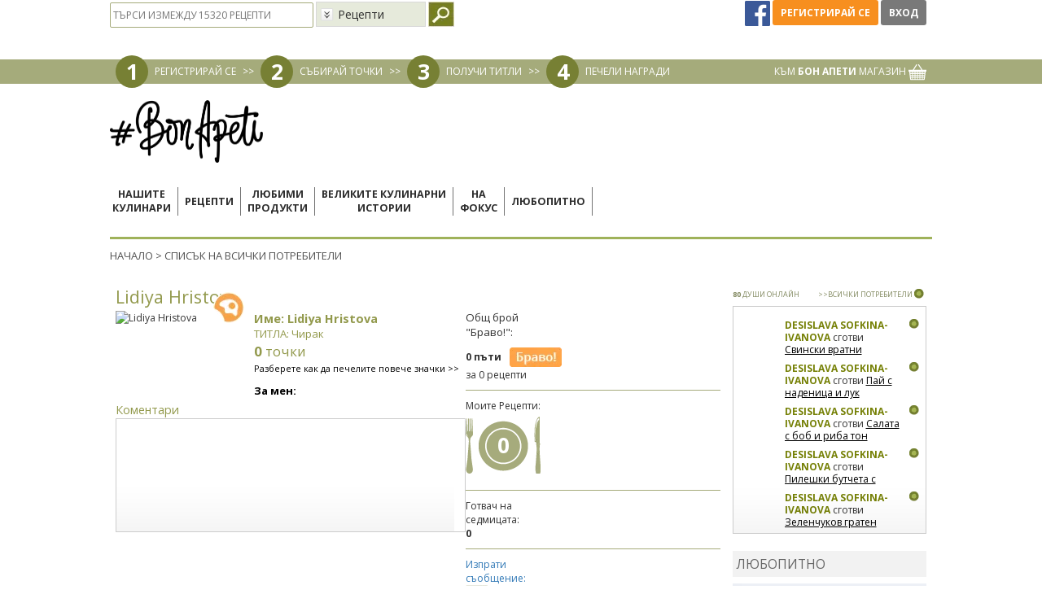

--- FILE ---
content_type: text/html; charset=UTF-8
request_url: https://www.bonapeti.bg/user/lidiya-hristova-i10323/
body_size: 15665
content:
<!doctype html>
<html lang="bg">
<head>
<title>Профил на Lidiya Hristova - Бон Апети</title>
<meta http-equiv="Content-Type" content="text/html; charset=utf-8">
<meta name="description" content="Виж профила на Lidiya Hristova, неговите предложени рецепти и какво е опитал да направи от нашите предложения.">
<meta name="keywords" content="профил,Lidiya Hristova,бон апети">
<meta property="fb:admins" content="1283474979">
<meta name="viewport" content="width=device-width, initial-scale=1, shrink-to-fit=no">
<!-- Facebook Pixel Code -->
<script>
!function(f,b,e,v,n,t,s)
{if(f.fbq)return;n=f.fbq=function(){n.callMethod?
n.callMethod.apply(n,arguments):n.queue.push(arguments)};
if(!f._fbq)f._fbq=n;n.push=n;n.loaded=!0;n.version='2.0';
n.queue=[];t=b.createElement(e);t.async=!0;
t.src=v;s=b.getElementsByTagName(e)[0];
s.parentNode.insertBefore(t,s)}(window,document,'script',
'https://connect.facebook.net/en_US/fbevents.js');
fbq('init', '436027163747103');
fbq('track', 'PageView');
</script>
<!-- End Facebook Pixel Code -->
<link rel="canonical" href="https://www.bonapeti.bg/user/lidiya-hristova-i10323/" />	<link rel="alternate" type="application/rss+xml" title="Bonapeti Блог" href="http://www.bonapeti.bg//rss.xml">
	<link rel="icon" type="image/gif" href="https://bcdn.bonapeti.bg/favicon.gif">
<script type="text/javascript">
    var ubtoggler_state = 1;
</script>
<script type="text/javascript">
    var adoKeys = ["Профилнапотребител"];
    var adoVars = {
        ba_home:"2",
        ba_cat_id:"0",
        ba_summary:"2",
        ba_video:"2",
                ba_item_type:'4',        ba_item_id:"10323",
        ba_item_index:"1",
        ba_no_ads:"1"
    };
</script>

	<link rel="preconnect" href="https://fonts.googleapis.com" crossorigin>
	<link rel="preload" as="style" href="https://fonts.googleapis.com/css2?family=Open+Sans:ital,wght@0,400;0,700;1,400;1,700&display=swap">
	<link rel="stylesheet" media="print" onload="this.onload=null;this.removeAttribute('media');" href="https://fonts.googleapis.com/css2?family=Open+Sans:ital,wght@0,400;0,700;1,400;1,700&display=swap">
	<noscript>
    	<link rel="stylesheet" href="https://fonts.googleapis.com/css2?family=Open+Sans:ital,wght@0,400;0,700;1,400;1,700&display=swap">
	</noscript>

    <script type="text/javascript" src="//code.jquery.com/jquery-1.9.1.min.js"></script>
    <script type="text/javascript" src="//code.jquery.com/ui/1.9.2/jquery-ui.min.js"></script>
	<script type="text/javascript" src="//code.jquery.com/jquery-migrate-1.2.1.min.js"></script>
	<link rel="stylesheet" type="text/css" href="https://bcdn.bonapeti.bg/css/bootstrap.min.css?v=1" />
	<link rel="stylesheet" type="text/css" href="https://bcdn.bonapeti.bg/css/bootstrap-theme.css?v=1" />
	<script type="text/javascript" src="https://bcdn.bonapeti.bg/js/bootstrap.min.js"></script>
    <script type="text/javascript">
    var HOME_URL = "https://www.bonapeti.bg/";
    var HTTPS_HOME_URL = "https://www.bonapeti.bg/";
    var NOWWW_HOME_URL = "http://bonapeti.bg/";
    var FB_APP_ID = "133264700183332";
    var BASE_URL = "https://www.bonapeti.bg/user/lidiya-hristova-i10323/";
</script> 

	<link rel="stylesheet" type="text/css" href="https://bcdn.bonapeti.bg/css/all.min.css?v=202507011" />
	<script async='async' src='https://www.googletagservices.com/tag/js/gpt.js'></script>
<script>
  var googletag = googletag || {};
  googletag.cmd = googletag.cmd || [];
</script>
<script>
	var targeting = [
		{ key: 'bonapeti_brand_id', values: [] },
		{ key: 'bonapeti_category', values: [] },
		{ key: 'bonapeti_url', values: ['/user/lidiya-hristova-i10323/'] },
		{ key: 'bonapeti_item_id', values: ['4-10323'] },
		{ key: 'bonapeti_item_ids', values: ['10323'] },
		{ key: 'bonapeti_query', values: [''] }
	];
	var adSlots = [
		{ key: 'div-gpt-ad-1619443360584-0', path: '/31542181/13_BonApeti_Wallpaper_2', sizes: [1, 1], targeting: targeting },

		{ key: 'div-gpt-ad-1589448428334-0', path: '/31542181/Roadblock_pixel_BonApeti_1x2', sizes: [1, 2], targeting: targeting },
		{ key: 'div-gpt-ad-1594647328270-0', path: '/31542181/13_BonApeti_580x400_fallback_670x223', sizes: [1, 2], targeting: targeting },
		{ key: 'div-gpt-ad-1595428279552-0', path: '/31542181/13_BonApeti_670x175', sizes: [670, 175], targeting: targeting },

		{ key: 'div-gpt-ad-1494409484196-0', path: '/31542181/13_BonApeti_Megaboard_Leaderboard', sizes: [[970, 90], [1080, 220], [980, 200], [1080, 200], [970, 250], [980, 90], [728, 90]], targeting: targeting },
		{ key: 'div-gpt-ad-1494410040186-0', path: '/31542181/13_BonApeti_Me_300x250_300x600_premium', sizes: [[300, 250], [300, 600]], targeting: targeting },
		{ key: 'div-gpt-ad-1494410181842-0', path: '/31542181/13_BonApeti_Wallpaper', sizes: [1, 1], targeting: targeting },
		{ key: 'div-gpt-ad-1494410381485-0', path: '/31542181/13_BonApeti_300x600_300x250_2nd', sizes: [[300, 600], [300, 250]], targeting: targeting },
		{ key: 'div-gpt-ad-1494410518468-0', path: '/31542181/13_BonApeti_Megaboard_Leaderboard_2nd', sizes: [[1080, 200], [728, 90], [1080, 220], [970, 90], [980, 200], [980, 90]], targeting: targeting },
		{ key: 'div-gpt-ad-1495006568567-0', path: '/31542181/13_BonApeti_670x223_all_pages', sizes: [670, 233], targeting: targeting },
		{ key: 'div-gpt-ad-1495006933035-0', path: '/31542181/13_BonApeti_670x225_Recipes_Of_The_Day', sizes: [670, 225], targeting: targeting },
		{ key: 'div-gpt-ad-1495007103106-0', path: '/31542181/13_BonApeti_MessageGG_400x265', sizes: [400, 265], targeting: targeting },
		{ key: 'div-gpt-ad-1495099775843-0', path: '/31542181/13_BonApeti_670x223_all_pages_correct_size', sizes: [670, 223], targeting: targeting },
		{ key: 'div-gpt-ad-1495106478357-0', path: '/31542181/13_BonApeti_580x400', sizes: [580, 400], targeting: targeting },
		{ key: 'div-gpt-ad-1585774399404-0', path: '/31542181/13_BonApeti_300x600_300x250_3d', sizes: [[300, 600], [300, 250]], targeting: targeting },
		{ key: 'div-gpt-ad-1585773977361-0', path: '/31542181/670x223_all_recipes_pages_1', sizes: [670, 223], targeting: targeting },
		{ key: 'div-gpt-ad-1585774172630-0', path: '/31542181/670x223_all_recipes_pages_2', sizes: [670, 223], targeting: targeting },
		{ key: 'div-gpt-ad-1585774225653-0', path: '/31542181/670x223_all_recipes_pages_3', sizes: [670, 223], targeting: targeting },
		{ key: 'div-gpt-ad-1585774269641-0', path: '/31542181/670x223_all_recipes_pages_4', sizes: [670, 223], targeting: targeting },
		{ key: 'div-gpt-ad-1585774326774-0', path: '/31542181/670x223_all_recipes_pages_5', sizes: [670, 223], targeting: targeting },
		{ key: 'div-gpt-ad-1586969047196-0', path: '/31542181/BonApeti_Overlay_180x150', sizes: [180, 150], targeting: targeting },
		{ key: 'div-gpt-ad-1586969151046-0', path: '/31542181/BonApeti_Overlay_100x320', sizes: [100, 320], targeting: targeting },

		{ key: 'div-gpt-ad-1501510291103-0', path: '/31542181/13_BonApeti_670x223_all_pages_correct_size', sizes: [670, 223], targeting: targeting },
		{ key: 'div-gpt-ad-1621430530084-0', path: '/31542181/13_BonApeti_580x400', sizes: [[580, 400], [670, 223]], targeting: targeting },
		{ key: 'div-gpt-ad-1589447469202-0', path: '/31542181/13_BonApeti_580x400', sizes: [[580, 400], [670, 223]], targeting: targeting },

		//Mobile
		{ key: 'div-gpt-ad-1618489364482-0', path: '/31542181/13_BonApeti_300x250_300x600_premium_mobile', sizes:  [[300, 250], [300, 600]], targeting: targeting },
		{ key: 'div-gpt-ad-1618489746246-0', path: '/31542181/13_BonApeti_300x250_300x600_2nd_mobile', sizes:  [[300, 250], [300, 600]], targeting: targeting },
		{ key: 'div-gpt-ad-1618489944976-0', path: '/31542181/13_BonApeti_300x250_300x600_3d_mobile', sizes:  [[300, 250], [300, 600]], targeting: targeting },
		{ key: 'div-gpt-ad-1618490126061-0', path: '/31542181/13_BonApeti_670x223_all_recipes_pages_1_mobile', sizes: [670, 223], targeting: targeting },
		{ key: 'div-gpt-ad-1618490300687-0', path: '/31542181/13_BonApeti_670x223_all_recipes_pages_2_mobile', sizes: [670, 223], targeting: targeting },
		{ key: 'div-gpt-ad-1618490395878-0', path: '/31542181/13_BonApeti_670x223_all_recipes_pages_3_mobile', sizes: [670, 223], targeting: targeting },
		{ key: 'div-gpt-ad-1618490525220-0', path: '/31542181/13_BonApeti_670x223_all_recipes_pages_4_mobile', sizes: [670, 223], targeting: targeting },
		{ key: 'div-gpt-ad-1618490620966-0', path: '/31542181/13_BonApeti_670x223_all_recipes_pages_5_mobile', sizes: [670, 223], targeting: targeting },
		{ key: 'div-gpt-ad-1618490758988-0', path: '/31542181/13_BonApeti_670x175_mobile', sizes: [670, 175], targeting: targeting },
		{ key: 'div-gpt-ad-1618491979411-0', path: '/31542181/13_BonApeti_adhesion_banner_mobile', sizes: [[320, 50], [320, 100]], targeting: targeting },
		{ key: 'div-gpt-ad-1620903791888-0', path: '/31542181/13_BonApeti_250x300_mobile', sizes: [250, 300], targeting: targeting },

		//Transition
		//{ always_show: true, key: 'div-gpt-ad-1618492935622-0', path: '/31542181/13_BonApeti_Transition_page_mobile', sizes: [[240, 133], [640, 480], [1, 1]], targeting: targeting },
		{ always_show: true, key: 'div-gpt-ad-1623417677390-0', path: '/31542181/13_BonApeti_Transition_page_desktop', sizes: [[1, 1], [640, 480], [240, 133], [900, 500]], targeting: targeting },

	];

  googletag.cmd.push(function() {
	adSlots.map((elem) => {
	  	// if (elem.always_show || $('#' + elem.key).length) {
		// console.log(elem.path);
	  	  	var slot = googletag.defineSlot(elem.path, elem.sizes, elem.key);
	  	  	if(elem.targeting.length > 0) {
	  	  		elem.targeting.map((target) => {
					slot.setTargeting(target.key, target.values);
	  	  		});
	  	  	}
  	  		slot.addService(googletag.pubads());
  		// }
	});

	googletag.pubads().disableInitialLoad();
    googletag.pubads().collapseEmptyDivs();
    googletag.enableServices();
  });
</script>

    <script type="text/javascript" src="https://bcdn.bonapeti.bg/video-man/jwplayer-8.24.6/jwplayer.js"></script>

<script type="text/javascript">$(function() { newsRotator("#newsRotator", 500, 10000, true); });</script>    <!-- Global site tag (gtag.js) - AdWords: 990269537 -->
    <script async src="https://www.googletagmanager.com/gtag/js?id=AW-990269537"></script>
    <script>
      window.dataLayer = window.dataLayer || [];
      function gtag(){dataLayer.push(arguments);}
      gtag('js', new Date());
      gtag('config', 'AW-990269537');
      gtag('config', 'G-53K02P5FTR');
    </script>

    <!-- Video Player Analytics -->
    <script>
        (function(i,s,o,g,r,a,m){i['GoogleAnalyticsObject']=r;i[r]=i[r]||function(){
            (i[r].q=i[r].q||[]).push(arguments)},i[r].l=1*new Date();a=s.createElement(o),
            m=s.getElementsByTagName(o)[0];a.async=1;a.src=g;m.parentNode.insertBefore(a,m)
        })(window,document,'script','//www.google-analytics.com/analytics.js','ga');
        ga('create', 'UA-22607539-1', 'auto');
        ga('send', 'pageview');
    </script>
    <!-- End Video Player Analytics -->

</head>
<body class="body-recipe_owner">
<div id="fb-root"></div>
<script async defer crossorigin="anonymous" src="https://connect.facebook.net/en_US/sdk.js#xfbml=1&version=v9.0&appId=225651225811688" nonce="TwAlfE3P"></script>

<!-- BEGIN OF .body_main_container-->
<div class="body_main_container">
<!-- ClickTale Top part -->
<script type="text/javascript">
var WRInitTime=(new Date()).getTime();
</script>
<!-- ClickTale end of Top part -->

<!-- /31542181/13_BonApeti_Wallpaper -->
<div id='div-gpt-ad-1494410181842-0' class=" hidden-xs hidden-sm" style='height:1px; width:1px;'><script>$('#div-gpt-ad-1494410181842-0:visible').length ? googletag.cmd.push(function() { googletag.display('div-gpt-ad-1494410181842-0'); }) : false;</script></div>

<div id="rcomp" title="Сравняване на рецепти"></div>
<div id="userbar_wrapper_not_logged" style="z-index:20000;width:100%;">
    <center>
    <script type="text/javascript">
	function balogin() {
		if (!ubtoggler_state)
			ubtoggle();
		var f = document.getElementById('loginForm');
		if (0 == f.username.value.length) {
			//alert('Моля, въведете потребителското си име или се логнете през Фейсбук');
			f.username.focus();
		} else if (0 == f.password.value.length) {
			//alert('Моля, въведете своята парола или се логнете през Фейсбук');
			f.password.focus();
		} else
			f.submit();
	}
	$(document).ready(function() {
		$('.loginfrmfield').keyup(function (e) {if (e.keyCode === 13) balogin();});
		$('.notloggedmsg').bind("click",function(){
			alertMessage("Трбява да сте регистрирани в сайта, за да използвате тази опция!","Моля влезте в профила си",400);
		})
	});
</script>
<div class="container login">
    <div class="loginfrm">
        <form id="loginForm" action="https://www.bonapeti.bg/login/" method="post">
            <input type="hidden" name="login" value="1" />
            <div class="inner">
                <div>Имейл: <input type="text" name="username" value="" class="loginfrmfield" /></div>
                <div style="margin-top:7px">Парола: <input type="password" name="password" value="" class="loginfrmfield" /></div>
                <div style="margin-top: 3px;"><input type="checkbox" name="remember" value="true"/> Запомни ме</div>
                <div style="margin-top:7px;margin-bottom:8px;">
                    <a class="btn green_back2" href="#" onclick="balogin()">Вход</a>
                    <a class="btn orange_back" href="#" onclick="if(typeof window.atob=='function'){window.location.href=window.atob('aHR0cHM6Ly93d3cuYm9uYXBldGkuYmcvcmVnaXN0ZXIv');}else{alert('Моля обновете браузера си');}return false;" rel="nofollow">Регистрирай се</a>
                </div>
                <a href="#" onclick="if(typeof window.atob=='function'){window.location.href=window.atob('aHR0cHM6Ly93d3cuYm9uYXBldGkuYmcvZm9yZ290dGVuX3Bhc3Mv');}else{alert('Моля обновете браузера си');}return false;" rel="nofollow" style="color:#000;">Забравена парола</a>
            </div>
        </form>
    </div>
</div>
<div id="userbar_content" class="hidden-xs hidden-sm">
	<div class="container header_top">
		<div class="inner_container row">
                        <div class="col-md-6 pull-left notloggedin">
                <div class="row searchdiv">
    <form name="hdrSearch" action="https://www.bonapeti.bg/controllers/global/recipe.controller.php" method="post">
        <input type="hidden" name="action" value="search"/>
        <input type="text" name="q" class="searchbar_input" placeholder="ТЪРСИ ИЗМЕЖДУ 15320 РЕЦЕПТИ" value="" />
   	    <select class="hidden-xs customSelect" name="restype">
            <option value="0">Рецепти&nbsp;</option>
            <option value="1">Видео&nbsp;</option>
            <option value="2">Теми на седмицата&nbsp;</option>
            <option value="3">Любитно&nbsp;</option>
        </select>
        <input style="vertical-align:top;" type="image" src="https://bcdn.bonapeti.bg/images/v3/header/search_icon.jpg" title="Търси" />
    </form>

</div>
            </div>
			<div class="loginbuttons pull-right col-md-3">
                <a href="javascript:fbConnect();" title="Вход / регистрация през Фейсбук" class="facebook-go-page-icon">
                    <img height="31" src="[data-uri]" style="margin-top:0px;margin-right:0px;margin-bottom:0;margin-left:0px" title="https://www.facebook.com/" border="0">
                </a>
                <a class="btn2 orange_back" href="#" onclick="if(typeof window.atob=='function'){window.location.href=window.atob('aHR0cHM6Ly93d3cuYm9uYXBldGkuYmcvcmVnaXN0ZXIv');}else{alert('Моля обновете браузера си');}return false;" rel="nofollow" style="height: 31px;line-height: 31px;">Регистрирай се</a>
                <a class="btn2 grey_back" href="#" onclick="toggleVhod()" style="height: 31px;line-height: 31px;">Вход</a>
			</div>
            <div class="clearer"></div>
		</div>
	</div>
	<div class="header_steps">
		<div class="inner_container container">
            <div class="left">
                <div class="dot">1</div>
                <a href="#" onclick="if(typeof window.atob=='function'){window.location.href=window.atob('aHR0cHM6Ly93d3cuYm9uYXBldGkuYmcvcmVnaXN0ZXIv');}else{alert('Моля обновете браузера си');}return false;" rel="nofollow">РЕГИСТРИРАЙ СЕ</a>
                <div class="arrow">>></div>
                <div class="dot">2</div>
                <a href="https://www.bonapeti.bg/win_points/">СЪБИРАЙ ТОЧКИ</a>
                <div class="arrow">>></div>
                <div class="dot">3</div>
                <a href="https://www.bonapeti.bg/win_points/">ПОЛУЧИ ТИТЛИ</a>
                <div class="arrow">>></div>
                <div class="dot">4</div>
                <a href="https://www.bonapeti.bg/win_points/">ПЕЧЕЛИ НАГРАДИ</a>
            </div>
            <div class="right">
                <a href="http://www.pazaruvai-lesno.bg/bonapeti?dir=desc&limit=36&order=created_at" target="_blank">КЪМ <b>БОН АПЕТИ</b> МАГАЗИН <img src="https://bcdn.bonapeti.bg/images/v3/header/basket.png" /></a>
            </div>
            <div class="clearer"></div>
		</div>
	</div>
</div>    </center>
</div>

<div id="feedback-form-div" style="display:none" title="Моето мнение"><!--Ivan Stamenov - Poll popup form-->
<form id="pollFeedbackForm" name="poll_feedback">
	<table cellpadding="3" cellspacing="0" border="0">
		<tr>
			<td><h3 style="font-weight: normal; margin: 0px;">Какво мислите за новия сайт на Бон Апети:</h3></td>
		</tr>
		<tr>
			<td><textarea id="feedback-opinion" name="opinion" style="width:100%;height:60px;"></textarea></td>
		</tr>
		<tr>
			<td><h3 style="font-weight: normal; margin: 0px;">Имате ли предложение или съвет към нас:</h3></td>
		</tr>
		<tr>
			<td><textarea id="feedback-advice" name="advice" style="width:100%;height:60px;"></textarea></td>
		</tr>
		<tr>
			<td><h3 style="font-weight: normal; margin: 0px;">Има ли нещо, което не ви харесва или според вас не работи както трябва:</h3></td>
		</tr>
		<tr>
			<td><textarea id="feedback-dislike" name="dislike" style="width:100%;height:60px;"></textarea></td>
		</tr>
		<tr>
			<td><h3 style="font-weight: normal; margin: 0px;">Вашата Е-поща:</h3></td>
		</tr>
		<tr>
			<td><input id="feedback-email" type="text" name="email" style="width:100%;" value=""/></td>
		</tr>
				<tr>
			<td>
				<div style="float:left; width:252px; height:104px; background-image:url(https://www.bonapeti.bg/images/marketplace_offer_secure_bg.jpg)">
					<div style="float:left; width:100px; padding-right:20px; color:#000; font-size:9px; padding-top:7px; padding-left:15px;">
						Моля, попълнете кода за сигурност, поставен вдясно
					</div>
					<div style="float:left; padding-top:12px;">
						<div style="width:102px; height:40px;"><img id="secure_image_feedback" src="https://www.bonapeti.bg/classes/CaptchaSecurityImages.php?width=102&height=40&characters=5&sn=feedback" /></div>
					</div>
					<br style="clear:both" /><br />
					<div style="float:left; width:120px; padding-left:15px; color:#000; font-size:9px; line-height:19px;">КОД ЗА СИГУРНОСТ</div>
					<div style="float:left;"><input type="text" name="feedback_security_code" id="feedback_security_code" maxlength="5" style="width:105px; height:18px; line-height:18px; font-size:12px;" /></div>
					<div class="clearer" style="height:10px;"></div>
				</div>
			</td>
		</tr>
			</table>
</form>
<!--/Ivan Stamenov--></div><div class="ads_container text-center Megaboard_Leaderboard container">
    <!-- /31542181/13_BonApeti_Megaboard_Leaderboard -->
    <div id='div-gpt-ad-1494409484196-0' class="hidden-xs hidden-sm"><script>$('#div-gpt-ad-1494409484196-0:visible').length ? googletag.cmd.push(function() { googletag.display('div-gpt-ad-1494409484196-0'); }) : false;</script></div>
</div>

<div id="website_wrapper_menu" class="container">
    <div class="inner_container row">
        <div class="header" style="clear:both">
            <div id="bonapeti_logo" class="bonapeti_logo hidden-xs hidden-sm">
                <a href="https://www.bonapeti.bg/"><img src="https://bcdn.bonapeti.bg/images/logo-2025.png" width="188" height="77" border="0" alt="Бон Апети" /></a>
            </div>
            <nav class="hidden-md hidden-lg navbar navbar-default">
  <div class="container-fluid">
    <!-- Brand and toggle get grouped for better mobile display -->
    <div class="navbar-header">
    	<div class="col-xs-2">
    		                <a class="loginbutton btn" href="#" onclick="toggleVhod()">
                	<i class="fa fa-user"></i>
                </a>
                	</div>
	  	<div class="bonapeti_logo col-xs-8">
    		<a href="https://www.bonapeti.bg/"><img src="https://bcdn.bonapeti.bg/images/logo-2025.png" border="0" alt="Бон Апети" /></a>
		</div>
		<div class="col-xs-2">
            <button type="button" class="navbar-toggle collapsed" data-toggle="collapse" data-target="#bs-example-navbar-collapse-1" aria-expanded="false">
                <span class="sr-only">Toggle navigation</span>
                <span class="icon-bar"></span>
                <span class="icon-bar"></span>
                <span class="icon-bar"></span>
            </button>
        </div>
    </div>

    <!-- Collect the nav links, forms, and other content for toggling -->
    <div class="collapse navbar-collapse" id="bs-example-navbar-collapse-1">
      <ul class="nav navbar-nav">
	    <li class=""><a class="menu_2 menu_vsichki-retsepti-lora-stoyan" href="https://www.bonapeti.bg/vsichki-retsepti-lora-stoyan/">Нашите кулинари</a></li>
	    <li class=""><a class="menu_7 menu_recepti" href="https://www.bonapeti.bg/recepti/">Рецепти</a></li>
	    <li class=""><a class="menu_24 menu_lyubimi-produkti" href="https://www.bonapeti.bg/lyubimi-produkti/">Любими продукти</a></li>
	    <li class=""><a class="menu_67 menu_great-stories" href="https://www.bonapeti.bg/great-stories/">Великите кулинарни истории</a></li>
	    <li class=""><a class="menu_20 menu_tema_na_sedmicata/" href="https://www.bonapeti.bg/tema_na_sedmicata//">На фокус</a></li>
	    <li class=""><a class="menu_22 menu_lyubopitno" href="https://www.bonapeti.bg/lyubopitno/">Любопитно</a></li>
	    <li class=""><a class="menu_42 menu_https://maistorplus.com" href="https://maistorplus.com">Сезонът на ремонтите 2025</a></li>
      </ul>
    </div><!-- /.navbar-collapse -->
  </div><!-- /.container-fluid -->
</nav>

<div class="left menu_container hidden-sm hidden-xs">
    	    <a class="menu menu_2 menu_vsichki-retsepti-lora-stoyan" href="https://www.bonapeti.bg/vsichki-retsepti-lora-stoyan/">
    Нашите<br>кулинари        </a>
    		<div class="menu_separator">&nbsp;</div>
        	    <a class="menu menu_7 menu_recepti" href="https://www.bonapeti.bg/recepti/">
    Рецепти        </a>
    		<div class="menu_separator">&nbsp;</div>
        	    <a class="menu menu_24 menu_lyubimi-produkti" href="https://www.bonapeti.bg/lyubimi-produkti/">
    Любими<br>продукти        </a>
    		<div class="menu_separator">&nbsp;</div>
        	    <a class="menu menu_67 menu_great-stories" href="https://www.bonapeti.bg/great-stories/">
    Великите кулинарни<br>истории        </a>
    		<div class="menu_separator">&nbsp;</div>
        	    <a class="menu menu_20 menu_tema_na_sedmicata/" href="https://www.bonapeti.bg/tema_na_sedmicata//">
    На<br>фокус        </a>
    		<div class="menu_separator">&nbsp;</div>
        	    <a class="menu menu_22 menu_lyubopitno" href="https://www.bonapeti.bg/lyubopitno/">
    Любопитно        </a>
    		<div class="menu_separator">&nbsp;</div>
            	<a class="menu menu_dom-interior hidden-md" href="https://maistorplus.com" target="_blank" rel="nofollow">Сезонът на<br>ремонтите 2025</a>
    	<div class="hidden-md menu_separator">&nbsp;</div>
	    <div class="clearer"></div>
</div>
<div class="clearer"></div>
<div class="submenu_container hidden-xs hidden-sm">
    <div class="pointer"><img src="https://bcdn.bonapeti.bg/images/v3/header/submenu_pointer.png" alt="" /></div>
    <div class="content_container">
    <div id="submenu_vsichki-retsepti-lora-stoyan" class="submenu chefs">
    <div class="bg_left"><img loading="lazy" src="https://bcdn.bonapeti.bg/images/v3/header/submenu_lora_i_stoyan_bg_l.jpg" /></div>
    <div class="bg_right"><img loading="lazy" src="https://bcdn.bonapeti.bg/images/v3/header/submenu_lora_i_stoyan_bg_r.jpg" /></div>
    <div class="content">
        <a href="https://www.bonapeti.bg/vsichki-retsepti-lora-stoyan/" class="circle">
            <div class="circle_text"><span style="width: 100px;display: inline-block;text-align: center;">Нашите кулинари</span></div>
        </a>
        <div class="fav_brands">
            <div class="arrow_left"><img loading="lazy" src="https://bcdn.bonapeti.bg/images/v3/header/favproducts_arrow_left.png" /></div>
            <div class="fav_brands_scroller">
                                                                            <div class="submenu_separator">
                        <a href="https://www.bonapeti.bg/user/kalina-i54169/"><img loading="lazy" height="100" class="cyrcle" src="https://bcdn.bonapeti.bg/uploads/users/user54169_register_image_286x286_174418371260.jpg" /></a><br>
                        <a href="https://www.bonapeti.bg/user/kalina-i54169/" class="submenu_btn upper">Калина</a>
                    </div>
                                                        <div class="submenu_separator">
                        <a href="https://www.bonapeti.bg/user/tsveti--i54167/"><img loading="lazy" height="100" class="cyrcle" src="https://bcdn.bonapeti.bg/uploads/users/profile_user54167_image_286x286_174437991655.jpg" /></a><br>
                        <a href="https://www.bonapeti.bg/user/tsveti--i54167/" class="submenu_btn upper">Цвети</a>
                    </div>
                                                        <div class="submenu_separator">
                        <a href="https://www.bonapeti.bg/user/gabi-i54168/"><img loading="lazy" height="100" class="cyrcle" src="https://bcdn.bonapeti.bg/uploads/users/user54168_register_image_286x286_174418345887.jpg" /></a><br>
                        <a href="https://www.bonapeti.bg/user/gabi-i54168/" class="submenu_btn upper">Габи</a>
                    </div>
                                                        <div class="submenu_separator">
                        <a href="https://www.bonapeti.bg/user/ivo-i54170/"><img loading="lazy" height="100" class="cyrcle" src="https://bcdn.bonapeti.bg/uploads/users/user54170_register_image_286x286_174418420976.jpg" /></a><br>
                        <a href="https://www.bonapeti.bg/user/ivo-i54170/" class="submenu_btn upper">Иво</a>
                    </div>
                                                        <div class="submenu_separator">
                        <a href="https://www.bonapeti.bg/lora/"><img loading="lazy" height="100" class="cyrcle" src="https://bcdn.bonapeti.bg/images/v3/header/submenu_lora.png" /></a><br>
                        <a href="https://www.bonapeti.bg/lora/" class="submenu_btn upper">Лора</a>
                    </div>
                                                        <div class="submenu_separator">
                        <a href="https://www.bonapeti.bg/stoyan/"><img loading="lazy" height="100" class="cyrcle" src="https://bcdn.bonapeti.bg/images/v3/header/submenu_stoyan.png" /></a><br>
                        <a href="https://www.bonapeti.bg/stoyan/" class="submenu_btn upper">Стоян</a>
                    </div>
                                                </div>
            <div class="arrow_right"><img loading="lazy" src="https://bcdn.bonapeti.bg/images/v3/header/favproducts_arrow_right.png" /></div>
        </div>

            </div>
</div><div id="submenu_recepti" class="submenu">
    <div class="bg_left"><img loading="lazy" src="https://bcdn.bonapeti.bg/images/v3/header/submenu_recepti_bg_l.jpg" /></div>
    <div class="bg_right"><img loading="lazy" src="https://bcdn.bonapeti.bg/images/v3/header/spinach.jpg" /></div>
    <div class="content">
        <a href="https://www.bonapeti.bg/recepti/" class="circle"><div class="circle_text">Рецепти</div></a>
        <div class="submenu_separator">
            <a href="https://www.bonapeti.bg/recepti/?filter-main=detska-kuhnia-do-3g" ><img loading="lazy" src="https://bcdn.bonapeti.bg/images/v3/header/04_Detsko_hranene(2).png" /></a><br>
            <a href="https://www.bonapeti.bg/recepti/?filter-main=detska-kuhnia-do-3g" class="submenu_btn upper">Детска кухня</a>
        </div>
        <div class="submenu_separator">
            <a href="https://www.bonapeti.bg/recepti/category/osnovni-iastia/postno/" ><img loading="lazy" src="https://bcdn.bonapeti.bg/images/v3/header/02-Meatless.png" /></a><br>
            <a href="https://www.bonapeti.bg/recepti/category/osnovni-iastia/postno/" class="submenu_btn upper">Постни ястия</a>
        </div>
        <div class="submenu_separator">
            <a href="https://www.bonapeti.bg/recepti/?filter-main=burzi"><img loading="lazy" src="https://bcdn.bonapeti.bg/images/v3/header/03-Fast-Recipes.png" /></a><br>
            <a href="https://www.bonapeti.bg/recepti/?filter-main=burzi" class="submenu_btn upper">Бързи рецепти</a>
        </div>
    </div>
</div><div id="submenu_lyubimi-produkti" class="submenu">
    <div class="bg_left"><img loading="lazy" src="https://bcdn.bonapeti.bg/images/v3/header/submenu_liubimi_bg_l.jpg" /></div>
    <div class="bg_right"><img loading="lazy" src="https://bcdn.bonapeti.bg/images/v3/header/submenu_liubimi_bg_r.jpg" /></div>
    <div class="content">
        <a href="https://www.bonapeti.bg/brands/" class="circle"><div class="circle_text">ЛЮБИМИ<br>ПРОДУКТИ</div></a>

        <div class="fav_brands">
            <div class="arrow_left"><img loading="lazy" src="https://bcdn.bonapeti.bg/images/v3/header/favproducts_arrow_left.png" /></div>
            <div class="fav_brands_scroller">
                <div class="submenu_separator">
                                <a href="https://www.bonapeti.bg/brands/kikkoman/"><img loading="lazy" src="https://bcdn.bonapeti.bg/images/brands/brands70_1585246384.png" /></a>
                            </div><div class="submenu_separator">
                                <a href="https://www.bonapeti.bg/brands/droetker/"><img loading="lazy" src="https://bcdn.bonapeti.bg/images/brands/brands107_1726384863.png" /></a>
                            </div>            </div>
            <div class="arrow_right"><img loading="lazy" src="https://bcdn.bonapeti.bg/images/v3/header/favproducts_arrow_right.png" /></div>
        </div>
    </div>
</div><div id="submenu_tema_na_sedmicata/" class="submenu">
    <div class="bg_left"><img loading="lazy" src="https://bcdn.bonapeti.bg/images/v3/header/submenu_tema_na_sedmicata_bg_l.jpg" /></div>
    <div class="bg_right"><img loading="lazy" src="https://bcdn.bonapeti.bg/images/v3/header/submenu_tema_na_sedmicata_bg_r.jpg" /></div>
    <div class="content">
        <a href="https://www.bonapeti.bg/tema_na_sedmicata/" class="circle"><div class="circle_text">ТЕМИ НА<br>СЕДМИЦАТА</div></a>

        <div style="display: inline-block; vertical-align: middle;">
        <div class="submenu_separator">
                <a href="https://www.bonapeti.bg/tema_na_sedmicata/pastra-plodova-naslada/"><img loading="lazy" src="https://bcdn.bonapeti.bg/uploads/posts/post536." width="171" /></a>
                <a href="https://www.bonapeti.bg/tema_na_sedmicata/pastra-plodova-naslada/" class="submenu_btn">Пъстра плодова наслада</a>
            </div><div class="submenu_separator">
                <a href="https://www.bonapeti.bg/tema_na_sedmicata/kakvo-da-gotvim-prez-zimata/"><img loading="lazy" src="https://bcdn.bonapeti.bg/uploads/posts/post758.jpg" width="171" /></a>
                <a href="https://www.bonapeti.bg/tema_na_sedmicata/kakvo-da-gotvim-prez-zimata/" class="submenu_btn">Какво да готвим през зимата?</a>
            </div><div class="submenu_separator">
                <a href="https://www.bonapeti.bg/tema_na_sedmicata/s-tsvyat-i-aromat-na-kasna-esen/"><img loading="lazy" src="https://bcdn.bonapeti.bg/uploads/posts/post267.jpg" width="171" /></a>
                <a href="https://www.bonapeti.bg/tema_na_sedmicata/s-tsvyat-i-aromat-na-kasna-esen/" class="submenu_btn">С цвят и аромат на късна есен</a>
            </div>        </div>

    </div>
</div><div id="submenu_lyubopitno" class="submenu">
    <div class="bg_left"><img loading="lazy" src="https://bcdn.bonapeti.bg/images/v3/header/submenu_liubopitno_bg_l.jpg" /></div>
    <div class="bg_right"><img loading="lazy" src="https://bcdn.bonapeti.bg/images/v3/header/submenu_liubopitno_bg_r.jpg" /></div>
    <div class="content">
        <a href="https://www.bonapeti.bg/lyubopitno/" class="circle"><div class="circle_text">ЛЮБОПИТНО</div></a>
        <div style="display: inline-block; vertical-align: middle;">
        <div class="submenu_separator">
                    <a href="https://www.bonapeti.bg/lyubopitno/otkriyte-novite-croustis-burgeri-i-kroketi-na-bonduelle--vkusni-zelenchutsi-sas-sirena/"><img loading="lazy" src="https://bcdn.bonapeti.bg/uploads/posts/post1325.jpg" height="80" /></a>
                    <a href="https://www.bonapeti.bg/lyubopitno/otkriyte-novite-croustis-burgeri-i-kroketi-na-bonduelle--vkusni-zelenchutsi-sas-sirena/" class="submenu_btn"> Открийте новите Croustis бургери и...</a>
                </div><div class="submenu_separator">
                    <a href="https://www.bonapeti.bg/lyubopitno/nay-porachvanite-vidove-hrana-za-vkashti/"><img loading="lazy" src="https://bcdn.bonapeti.bg/uploads/posts/post1304.jpg" height="80" /></a>
                    <a href="https://www.bonapeti.bg/lyubopitno/nay-porachvanite-vidove-hrana-za-vkashti/" class="submenu_btn"> Най-поръчваните видове храна за...</a>
                </div><div class="submenu_separator">
                    <a href="https://www.bonapeti.bg/lyubopitno/zashto-broshurite-sa-vazhni-za-byudzhetno-planirane-na-pokupkite/"><img loading="lazy" src="https://bcdn.bonapeti.bg/uploads/posts/post1305.jpg" height="80" /></a>
                    <a href="https://www.bonapeti.bg/lyubopitno/zashto-broshurite-sa-vazhni-za-byudzhetno-planirane-na-pokupkite/" class="submenu_btn"> Защо брошурите са важни за...</a>
                </div>        </div>
    </div>
</div>    </div>
</div>        </div>
    </div>
</div>
<div id="website_wrapper_breadcrumbs" class="container" align="center">
    <div class="hidden-md hidden-lg">
    	<div class="row searchdiv">
    <form name="hdrSearch" action="https://www.bonapeti.bg/controllers/global/recipe.controller.php" method="post">
        <input type="hidden" name="action" value="search"/>
        <input type="text" name="q" class="searchbar_input" placeholder="ТЪРСИ ИЗМЕЖДУ 15320 РЕЦЕПТИ" value="" />
   	    <select class="hidden-xs customSelect" name="restype">
            <option value="0">Рецепти&nbsp;</option>
            <option value="1">Видео&nbsp;</option>
            <option value="2">Теми на седмицата&nbsp;</option>
            <option value="3">Любитно&nbsp;</option>
        </select>
        <input style="vertical-align:top;" type="image" src="https://bcdn.bonapeti.bg/images/v3/header/search_icon.jpg" title="Търси" />
    </form>

</div>
    </div>
    <div class="inner_container row recipe_owner" align="left">
    	<div class="hidden-xs">
        <div class='breadcrumbs'><div itemscope itemtype='http://schema.org/BreadcrumbList'><span itemprop='itemListElement' itemscope itemtype='http://schema.org/ListItem'><a itemprop='item' href='https://www.bonapeti.bg/'><span itemprop='name'>Начало</span></a><meta itemprop='position' content='1' /></span> &gt; <span>Списък на всички потребители</span></div></div>        </div>
        <div class="inner_left_container recipe_owner">
            

<div class="posts-filter empty">
    </div>    <div class="ads_container tb-margin text-center">
        <!-- /31542181/13_BonApeti_300x250_300x600_premium_mobile -->
        <div id='div-gpt-ad-1618489364482-0' class="col-sm-12 hidden-md hidden-lg"><script>$('#div-gpt-ad-1618489364482-0:visible').length ? googletag.cmd.push(function() { googletag.display('div-gpt-ad-1618489364482-0'); }) : false;</script></div>
    </div>
<div class="inner-left-content col-md-9">
<h1 style="float: left; width: 50%;">Lidiya Hristova</h1>
<div class="inner-left-content">
	<script type="text/javascript" src="https://www.bonapeti.bg/js/recipe_owner.js?v=2"></script>
	
	<div style="clear: both;">
		<table width="100%" cellspacing="0" cellpadding="0" border="0">
			<tr>
				<td style="width:430px;" valign="top" rowspan="2">
					<table id="user-card-personal-info" cellpadding="0" cellspacing="0">
						<tr>
							<td class="profile-picture-cell" rowspan="5">
								<div class="profile-picture-container">
									<img class="profile-picture" src="https://graph.facebook.com/100002053278614/picture?type=large" alt="Lidiya Hristova" />
									<div class="rank user_rank0"></div>								</div>
							</td>
							<td class="profile-name">
																<div class="title-h3">Име: Lidiya Hristova</div>
															</td>
						</tr>
						<tr>
							<td class="profile-title">
								ТИТЛА: Чирак							</td>
						</tr>
						<tr>
							<td class="profile-points">
								<span style="font-weight:bold;">0</span> точки
							</td>
						</tr>
						<tr>
							<td style="height: 1.1em;">
								<a href="https://www.bonapeti.bg/win_points/" class="black no-underline" style="font-size: 11px;">
									Разберете как да печелите повече значки >>
								</a>
							</td>
						</tr>
						<tr>
							<td class="profile-about">
								<div class="title-h2 black" style="margin:0px; font-size: 1.1em; font-weight: bold;">За мен:</div>
															</td>
						</tr>
					</table>

										<div id="user-card-comments">
						<div class="title">
							Коментари
						</div>
						<div id="mcs_container1" style="margin:0 auto;">
							<div class="activity-fade"></div>
							<div class="customScrollBox">
								<div class="container"  onmouseover="scroller_over=true;" onmouseout="scroller_over=false;">
									<div class="content">
																			</div>
								</div>
								<div class="dragger_container">
                			<div class="dragger"></div>
							</div>
						</div>
					</div>
											</div>
				</td>
				<td valign="top">
					<table id="user-card-activity-info" cellpadding="0" cellspacing="0">
						<tr>
							<td class="lbl-total-likes">
								Общ брой <br/>"Браво!":
							</td>
						</tr>
						<tr>
							<td style="border-bottom: 1px solid #a5ab7b; padding-bottom: 10px;">
								<div class="lbl-total-likes-count">
									<b>0 пъти</b>
								</div> 
								<img src="https://bcdn.bonapeti.bg/images/v3/header/bravo_icon.png?v=1" style="float: left;"/>
								<div class="clearer"></div>
								за 0 рецепти
							</td>
						</tr>
												<tr>
							<td valign="middle" style="border-bottom: 1px solid #a5ab7b; padding: 10px 0px;">
								Моите Рецепти:<br/>
								<div class="lbl-recipes-count">0</div>
							</td>
						</tr>
																		<tr>
							<td valign="top" style="border-bottom: 1px solid #a5ab7b; padding: 10px 0px;">
								Готвач на<br/>
								седмицата: <br/>
								<b>0</b>
							</td>
						</tr>
												<tr>
							<td style="padding: 10px 0px;">
								<a title="Изпратете лично съобщение" onclick="pm('0','10323')">
									Изпрати<br />
									съобщение:<br/>
									<img src="https://bcdn.bonapeti.bg/images/btn_send_message.png"/>
								</a>
							</td>
						</tr>
					</table>
				</td>
			</tr>
		</table>
	</div>
	
		<br />
	<div class="tabs">
		<ul>
			<li id="tabHeader1" class="tabHeaderActive"><a href="#" onclick="tabtoggler('fav',1);return false">Любими рецепти</a><span style="float: left; line-height: 24px;">|</span></li><li id="tabHeader2"><a href="#" onclick="tabtoggler('mine',2);return false">Моите рецепти</a><span style="float: left; line-height: 24px;">|</span></li><li id="tabHeader3"><a href="#" onclick="tabtoggler('cooked',3);return false">Аз сготвих</a></li>		</ul>
	</div>
	<div style="clear:both;color:#92994c;padding:10px 0px;">
		<!--
		<select name="fastFilter" id="fastFilter" onchange="getCollection()" style="margin-right:10px"><option value="">-- Бърз филтър --</option><option value="8">Салати</option><option value="9">Предястия</option><option value="10">Супи</option><option value="11">Безмесни ястия</option><option value="12">Ястия с месо</option><option value="13">Ястия с риба</option><option value="14">Паста и пица</option><option value="15">Тестени</option><option value="16">Десерти</option><option value="17">Други</option><option value="74">Основни ястия</option><option value="75">дипове и разядки</option><option value="76">крем супи</option><option value="77">студени супи</option><option value="78">хлябове, фокачи, пити</option><option value="79">баници</option><option value="80">мекици, бухти</option><option value="81">пай, тарт, киш, галет</option><option value="82">солени кексове</option><option value="83">сандвичи</option><option value="84">палачинки, гофрети</option><option value="85">крекери, солети, гевречета</option><option value="86">торти</option><option value="87">кексове, мъфини</option><option value="88">кремове, мусове</option><option value="89">тартове, пайове, сладкиши</option><option value="90">бисквити</option><option value="91">напитки</option><option value="92">бульони</option><option value="93">агнешко</option><option value="94">пуешко, патешко</option><option value="95">мляно месо</option><option value="96">дреболии</option><option value="97">дивеч</option><option value="98">речна риба</option><option value="99">морска риба</option><option value="100">морски дарове</option><option value="101">паста</option><option value="102">пица</option><option value="103">Уикенд закуска</option><option value="104">Как се прави</option></select>
		-->
		<a href="#" onclick="setOrderBy('id');return false" class="collection_filter_link">Последни</a>&nbsp;&nbsp;|&nbsp;&nbsp;<a href="#" onclick="setOrderBy('rating');return false" class="collection_filter_link">Най-висок рейтинг</a>&nbsp;&nbsp;|&nbsp;&nbsp;<a href="#" onclick="setOrderBy('view_count');return false" class="collection_filter_link">Най-четени</a>	</div>
	<script type="text/javascript">
		$(document).ready(function() {
			//setTimeout(function(){
				$("#mcs_container1").mCustomScrollbar("vertical",140,"easeOutCirc",1.05,"auto","yes","yes",5);
			//},100);
		});
	</script>
	<script type="text/javascript">
	var owner = 10323;
	var current_rtype = "fav";
	var current_ordering = "id";
	var current_page = 1;
	$(document).ready(function() {getCollection();});
	</script>
	<div id="recipes">
	</div>
	</div>

</div>
        <div class="col-md-3 inner_right_container">
        	<div class="row">
        	    <div class="ads_container tb-margin text-center">
        <!-- /31542181/13_BonApeti_300x250_300x600_2nd_mobile -->
        <div id='div-gpt-ad-1618489746246-0' class="col-xs-12 hidden-md hidden-lg"><script>$('#div-gpt-ad-1618489746246-0:visible').length ? googletag.cmd.push(function() { googletag.display('div-gpt-ad-1618489746246-0'); }) : false;</script></div>
    </div>

<div class="col-sm-6 col-md-12">
<div class="people_online">
	<div class="left">
		<b>80</b> ДУШИ ОНЛАЙН
	</div>
	<div class="online-indicator online" style="margin-left: 2px; margin-top: 7px;"></div>
	<div class="right">
		<a href="https://www.bonapeti.bg//all_users/">
			>>ВСИЧКИ ПОТРЕБИТЕЛИ
		</a>
	</div>
</div>
<div class="clearer"></div>
<div id="mcs_container" style="margin:0 auto;"><div class="activity-fade"></div><div class="customScrollBox"><div class="contain"  onmouseover="scroller_over=true;" onmouseout="scroller_over=false;"><div class="cont">		<div class="activityRecord ar_even">
			<div class="profile-pic">
				<a href="https://www.bonapeti.bg/user/desislava-sofkina-ivanova-i40589/" class="user_profile_image" style="background-image:url(https://graph.facebook.com/1089457157753137/picture?width=49&height=49); width: 49px; height: 49px;" title="Desislava Sofkina-Ivanova">&nbsp;</a>
			</div>
			<div class="online-indicator online right"></div>
			<div class="info">
				<a class="all_users_link" href="https://www.bonapeti.bg/user/desislava-sofkina-ivanova-i40589/">Desislava Sofkina-Ivanova</a> сготви <a href="https://www.bonapeti.bg/recepti/svinski-vratni-parzholi-s-turshiya/">Свински вратни пържоли с туршия</a>			</div>
		</div>
				<div class="activityRecord ar_odd">
			<div class="profile-pic">
				<a href="https://www.bonapeti.bg/user/desislava-sofkina-ivanova-i40589/" class="user_profile_image" style="background-image:url(https://graph.facebook.com/1089457157753137/picture?width=49&height=49); width: 49px; height: 49px;" title="Desislava Sofkina-Ivanova">&nbsp;</a>
			</div>
			<div class="online-indicator online right"></div>
			<div class="info">
				<a class="all_users_link" href="https://www.bonapeti.bg/user/desislava-sofkina-ivanova-i40589/">Desislava Sofkina-Ivanova</a> сготви <a href="https://www.bonapeti.bg/recepti/pay-s-nadenitsa-i-luk/">Пай с наденица и лук</a>			</div>
		</div>
				<div class="activityRecord ar_even">
			<div class="profile-pic">
				<a href="https://www.bonapeti.bg/user/desislava-sofkina-ivanova-i40589/" class="user_profile_image" style="background-image:url(https://graph.facebook.com/1089457157753137/picture?width=49&height=49); width: 49px; height: 49px;" title="Desislava Sofkina-Ivanova">&nbsp;</a>
			</div>
			<div class="online-indicator online right"></div>
			<div class="info">
				<a class="all_users_link" href="https://www.bonapeti.bg/user/desislava-sofkina-ivanova-i40589/">Desislava Sofkina-Ivanova</a> сготви <a href="https://www.bonapeti.bg/recepti/salata-s-bob-i-riba-ton/">Салата с боб и риба тон</a>			</div>
		</div>
				<div class="activityRecord ar_odd">
			<div class="profile-pic">
				<a href="https://www.bonapeti.bg/user/desislava-sofkina-ivanova-i40589/" class="user_profile_image" style="background-image:url(https://graph.facebook.com/1089457157753137/picture?width=49&height=49); width: 49px; height: 49px;" title="Desislava Sofkina-Ivanova">&nbsp;</a>
			</div>
			<div class="online-indicator online right"></div>
			<div class="info">
				<a class="all_users_link" href="https://www.bonapeti.bg/user/desislava-sofkina-ivanova-i40589/">Desislava Sofkina-Ivanova</a> сготви <a href="https://www.bonapeti.bg/recepti/pileshki-butcheta-s-chesan-po-ispanski/">Пилешки бутчета с чесън по испански</a>			</div>
		</div>
				<div class="activityRecord ar_even">
			<div class="profile-pic">
				<a href="https://www.bonapeti.bg/user/desislava-sofkina-ivanova-i40589/" class="user_profile_image" style="background-image:url(https://graph.facebook.com/1089457157753137/picture?width=49&height=49); width: 49px; height: 49px;" title="Desislava Sofkina-Ivanova">&nbsp;</a>
			</div>
			<div class="online-indicator online right"></div>
			<div class="info">
				<a class="all_users_link" href="https://www.bonapeti.bg/user/desislava-sofkina-ivanova-i40589/">Desislava Sofkina-Ivanova</a> сготви <a href="https://www.bonapeti.bg/recepti/zelenchukov-graten/">Зеленчуков гратен</a>			</div>
		</div>
				<div class="activityRecord ar_odd">
			<div class="profile-pic">
				<a href="https://www.bonapeti.bg/user/desislava-sofkina-ivanova-i40589/" class="user_profile_image" style="background-image:url(https://graph.facebook.com/1089457157753137/picture?width=49&height=49); width: 49px; height: 49px;" title="Desislava Sofkina-Ivanova">&nbsp;</a>
			</div>
			<div class="online-indicator online right"></div>
			<div class="info">
				<a class="all_users_link" href="https://www.bonapeti.bg/user/desislava-sofkina-ivanova-i40589/">Desislava Sofkina-Ivanova</a> сготви <a href="https://www.bonapeti.bg/recepti/stifado-garnirano-s-leshta/">Стифадо, гарнирано с леща</a>			</div>
		</div>
				<div class="activityRecord ar_even">
			<div class="profile-pic">
				<a href="https://www.bonapeti.bg/user/desislava-sofkina-ivanova-i40589/" class="user_profile_image" style="background-image:url(https://graph.facebook.com/1089457157753137/picture?width=49&height=49); width: 49px; height: 49px;" title="Desislava Sofkina-Ivanova">&nbsp;</a>
			</div>
			<div class="online-indicator online right"></div>
			<div class="info">
				<a class="all_users_link" href="https://www.bonapeti.bg/user/desislava-sofkina-ivanova-i40589/">Desislava Sofkina-Ivanova</a> сготви <a href="https://www.bonapeti.bg/recepti/-pileshko-file-sas-spanak/"> Пилешко филе със спанак</a>			</div>
		</div>
		</div></div>
			<div class="dragger_container">
                <div class="dragger"></div>
            </div>
		</div></div><script type="text/javascript">
	$(document).ready(function() {
		//setTimeout(function(){
			$("#mcs_container").mCustomScrollbar("vertical",140,"easeOutCirc",1.05,"auto","yes","yes",5);
		//},100);
	});
</script>
</div>

<div class="col-sm-6 col-md-12">
    <div class="ads_container reposnsive">
        <!-- /31542181/13_BonApeti_Me_300x250_300x600_premium -->
        <div id='div-gpt-ad-1494410040186-0' class="hidden-sm hidden-xs"><script>$('#div-gpt-ad-1494410040186-0:visible').length ? googletag.cmd.push(function() { googletag.display('div-gpt-ad-1494410040186-0'); }) : false;</script></div>
    </div>
</div>
<div class="col-sm-6 col-md-12">
	<div class="rs_header">ЛЮБОПИТНО</div>
	<div id="newsRotator"><ul><li><a href="https://www.bonapeti.bg/news/suha-zakvaska-yuva---inovatsiya-v-domashnoto-prigotvyane-na-hlyab/" title="Суха закваска &quot;Yuva&quot; –  иновация в домашното приго..."><div class="newstext"><img class="newsImg img-responsive" src="https://bcdn.bonapeti.bg/uploads/posts/post1333.jpg" alt="" /><div class="title-h2">Суха закваска "Yuva" –  иновация в домашното приго...</div><p>Отскоро Лесафр България стартира предлагането на изцяло нов продукт, който ще промени начина, по който...</p></div></a></li><li><a href="https://www.bonapeti.bg/news/otkriyte-novite-croustis-burgeri-i-kroketi-na-bonduelle--vkusni-zelenchutsi-sas-sirena/" title="Открийте новите Croustis бургери и крокети на Bond..."><div class="newstext"><img class="newsImg img-responsive" src="https://bcdn.bonapeti.bg/uploads/posts/post1325.jpg" alt="" /><div class="title-h2">Открийте новите Croustis бургери и крокети на Bond...</div><p>Bonduelle току-що представи нова вълнуваща продуктова линия Croustis &ndash; бургери и крокети от 100% ароматни...</p></div></a></li><li><a href="https://www.bonapeti.bg/news/nay-vkusniyat-podarak-za-koleda/" title="НАЙ-ВКУСНИЯТ ПОДАРЪК ЗА КОЛЕДА"><div class="newstext"><img class="newsImg img-responsive" src="https://bcdn.bonapeti.bg/uploads/posts/post1308.jpg" alt="" /><div class="title-h2">НАЙ-ВКУСНИЯТ ПОДАРЪК ЗА КОЛЕДА</div><p>&nbsp;

Тази Коледа подарете внимание и истинско гурме преживяване за всички сетива с новите кутии на...</p></div></a></li><li><a href="https://www.bonapeti.bg/news/umami---petiyat-vkus-/" title="Умами - петият вкус "><div class="newstext"><img class="newsImg img-responsive" src="https://bcdn.bonapeti.bg/uploads/posts/post1307.jpg" alt="" /><div class="title-h2">Умами - петият вкус </div><p>Умами, или петият вкус, олицетворява нежния и приятен послевкус, усилва вкусовите усещания и прави храната...</p></div></a></li><li><a href="https://www.bonapeti.bg/news/zashto-broshurite-sa-vazhni-za-byudzhetno-planirane-na-pokupkite/" title="Защо брошурите са важни за бюджетно планиране на п..."><div class="newstext"><img class="newsImg img-responsive" src="https://bcdn.bonapeti.bg/uploads/posts/post1305.jpg" alt="" /><div class="title-h2">Защо брошурите са важни за бюджетно планиране на п...</div><p>Планирането на бюджета при пазаруване може да бъде предизвикателство, но с правилните инструменти лесно може...</p></div></a></li></ul><div id="news"></div></div></div>
    <div class="ads_container tb-margin text-center">
        <!-- /31542181/13_BonApeti_300x250_300x600_3d_mobile -->
        <div id='div-gpt-ad-1618489944976-0' class="col-xs-12 hidden-md hidden-lg"><script>$('#div-gpt-ad-1618489944976-0:visible').length ? googletag.cmd.push(function() { googletag.display('div-gpt-ad-1618489944976-0'); }) : false;</script></div>
    </div>
<div class="col-xs-12">
	<div class="rs_header">БЮЛЕТИН</div>
<!--Ivan Stamenov - Newsletter popup form-->
<div id="newsletter-form">
	<form id="newsletter_form" name="newsletter_form" style="margin-bottom: 15px;">
		<div style="clear:both;padding-top:10px;">
			Абонирайте се за седмичния бюлетин на Бон Апети и получавайте най-новите рецепти и новини
		</div>
		<div id="newsletter_widget_message" style="clear:both;color:#f00;margin-bottom:15px;"></div>
		<div style="clear:both">E-mail:</div>
		<div style="clear:both;">
			<input type="text" id="newsletter_widget_email" name="newsletter_widget_email" value="" class="text ui-widget-content ui-corner-all" style="width:205px;"/>
			<input type="hidden" id="newsletter_widget_maillist" name="maillist" value="5b4d50ab9333596d30574b0cad69fda0"/>
			<input class="green_back no_border" type="submit" name="submit" value="Абонирай се"/>
		</div>
	</form>
</div>
<!--/Ivan Stamenov-->	<div class="ads_container reposnsive">
        <!-- /31542181/13_BonApeti_300x600_300x250_2nd -->
        <div id='div-gpt-ad-1494410381485-0' class="hidden-sm hidden-xs"><script>$('#div-gpt-ad-1494410381485-0:visible').length ? googletag.cmd.push(function() { googletag.display('div-gpt-ad-1494410381485-0'); }) : false;</script></div>
	</div>
</div>



        	</div>
        </div>
        <div class="clearer"></div>
                <div class="ads_container text-center Megaboard_Leaderboard">
            <!-- /31542181/13_BonApeti_Megaboard_Leaderboard_2nd -->
            <div id='div-gpt-ad-1494410518468-0' class="hidden-sm hidden-xs"><script>$('#div-gpt-ad-1494410518468-0:visible').length ? googletag.cmd.push(function() { googletag.display('div-gpt-ad-1494410518468-0'); }) : false;</script></div>
		</div>
                        <div class="footer_line"></div>
        <div style="clear:both;float:left;margin-bottom:25px;width:100%;">
	        <div style="line-height:26px; float:left">
        <a class="footer_menu" target="_self" href="https://www.bonapeti.bg/all_users/">Списък на всички потребители</a><div class="submenu_space">|</div><a class="footer_menu" target="_self" href="#" onclick="if(typeof window.atob=='function'){window.location.href=window.atob('aHR0cHM6Ly93d3cuYm9uYXBldGkuYmcvdGVybXNfb2ZfdXNlLw==');}else{alert('Моля обновете браузера си');}return false;" rel="nofollow" >Условия за ползване</a><div class="submenu_space">|</div><a class="footer_menu" target="_self" href="https://www.bonapeti.bg/privacy_policy/">Лични данни</a><div class="submenu_space">|</div><a class="footer_menu" target="_self" href="https://www.bonapeti.bg/cookies/">Бисквитки</a><div class="submenu_space">|</div><a class="footer_menu" target="_self" href="https://www.bonapeti.bg/reklama/">Реклама</a><div class="submenu_space">|</div><a class="footer_menu" target="_self" href="https://www.bonapeti.bg/za-nas/">За нас</a><div class="submenu_space">|</div><a class="footer_menu" target="_self" href="https://www.bonapeti.bg/win_points/">Как да печелите точки</a><div class="submenu_space">|</div><a class="footer_menu" target="_self" href="https://www.bonapeti.bg/sitemap/">Карта на сайта</a>	        	<div class="clearer"></div>
	        </div>

            <div style="float:right;">
        		<a href="https://www.facebook.com/bonappeti/" target="_blank"><img src="https://www.bonapeti.bg/images/new/fb.png" border="0" /></a>
        		<a href="https://twitter.com/bonapetibg" target="_blank"><img src="https://www.bonapeti.bg/images/new/twitter.png" border="0" /></a>
        		<a href="https://plus.google.com/108427900606930412233" target="_blank"><img src="https://www.bonapeti.bg/images/new/google-plus.png" border="0" /></a>
    	    </div>

            <div style="float:right; padding-right:10px; padding-top:4px;"><a href="https://www.bonapeti.bg/rss.xml" target="_blank"><img src="https://www.bonapeti.bg/images/new/rss.gif" border="0" /></a></div>
        </div>
                <div class="clearer"></div>
	</div>
</div>

<div id="alert" style="display:none;"></div>

<!-- END OF .body_main_container-->
</div>
</div>
<!-- GOOGLE SEO MICRODATA -->
<script type="application/ld+json">
{
	"@context": "http://schema.org",
	"@type": "Organization",
	"url": "https://www.bonapeti.bg/",
	"logo": "https://www.bonapeti.bg/images/logo.png"
}
</script>

<script type="application/ld+json">
{
	"@context": "http://schema.org",
	"@type": "Organization",
	"name": "Bon Apeti",
	"url": "https://www.bonapeti.bg/",
	"sameAs": [
		"https://www.facebook.com/bonappeti/",
		"https://www.twitter.com/bonapetibg/",
		"https://plus.google.com/108427900606930412233"
	]
}
</script>
<div class="ads_container fixed-bottom text-center mx-auto">
	<div class="container">
        <!-- /31542181/13_BonApeti_adhesion_banner_mobile -->
        <div id='div-gpt-ad-1618491979411-0' class="hidden-md hidden-lg hidden-sm"><script>$('#div-gpt-ad-1618491979411-0:visible').length ? googletag.cmd.push(function() { googletag.display('div-gpt-ad-1618491979411-0'); }) : false;</script></div>
    </div>
</div>
<!-- New Modal -->
<div class="modal fade" id="InterstitialAdOverlay" displayed="false">
    <div class="modal-dialog modal-lg">
       	<div class="h30">
       		<button class="btn btn-close" data-dismiss="modal" aria-hidden="true">
				<i class="fa fa-times"></i>
      		</button>
     	</div>
        <div class="modal-body p0">
	        <div class="embed-responsive embed-responsive-16by9">
                <!-- /31542181/13_BonApeti_Transition_page_desktop -->
				<div id='div-gpt-ad-1623417677390-0'><script>googletag.cmd.push(function() { googletag.display('div-gpt-ad-1623417677390-0'); });</script></div>
				<script type='text/javascript'>
				googletag.cmd.push(function() {
	                googletag.pubads().addEventListener('slotRenderEnded', function(event) {
	                	if (event.slot.getSlotElementId() == "div-gpt-ad-1623417677390-0") {
	                        var containsAd = !event.isEmpty;
	                        if(containsAd == true){
	                        	$(window).scroll(function() {
	                    	        if($(document).scrollTop() > 250 && $("#InterstitialAdOverlay").attr("displayed") === "false"){
	                    	        	$('#InterstitialAdOverlay').modal({
	                	        	    	//backdrop: 'static',
	                	        			//keyboard: false
	                	        	    });
	                    	        	$("#InterstitialAdOverlay").attr("displayed", "true");
	                    	        	$('#InterstitialAdOverlay .embed-responsive > div').attr('style', '');
	                    	        }
	                	    	});
	                        }
	                    }
	                	if (event.slot.getSlotElementId() == "div-gpt-ad-1618491979411-0") {
	                        var containsAd = !event.isEmpty;
	                        if(containsAd == true){
		                        $('#div-gpt-ad-1618491979411-0').closest('.container').prepend('<div class="text-right"><button class="btn btn-sm" onclick="$(\'#div-gpt-ad-1618491979411-0\').closest(\'.container\').hide()"> <i class="fa fa-times"></i> Затвори </button></div>');
	                        }
	                    }
	                });
				});
	            </script>
			</div>
        </div>
    </div>
</div>
<script>
$(function(){
	googletag.cmd.push(function() { googletag.pubads().refresh(); });
});
</script>
<script src="//connect.facebook.net/bg_BG/all.js"></script>
<script type="text/javascript" src="https://bcdn.bonapeti.bg/js/all.js?v=20210513_1"></script>
<link rel="preload" href="https://bcdn.bonapeti.bg/slick/slick.css" as="style" onload="this.onload=null;this.rel='stylesheet'">
<noscript><link rel="stylesheet" type="text/css" href="https://bcdn.bonapeti.bg/slick/slick.css"></noscript>
<link rel="preload" href="https://bcdn.bonapeti.bg/slick/slick-theme.css?v=20210527" as="style" onload="this.onload=null;this.rel='stylesheet'">
<noscript><link rel="stylesheet" type="text/css" href="https://bcdn.bonapeti.bg/slick/slick-theme.css?v=20210527"></noscript>
<link rel="preload" href="https://bcdn.bonapeti.bg/css/featherlight.min.css" as="style" onload="this.onload=null;this.rel='stylesheet'">
<noscript><link rel="stylesheet" type="text/css" href="https://bcdn.bonapeti.bg/css/featherlight.min.css"></noscript>
<link href="//netdna.bootstrapcdn.com/font-awesome/4.1.0/css/font-awesome.min.css" rel="stylesheet">
    </body>
</html>


--- FILE ---
content_type: text/html; charset=utf-8
request_url: https://www.google.com/recaptcha/api2/aframe
body_size: 182
content:
<!DOCTYPE HTML><html><head><meta http-equiv="content-type" content="text/html; charset=UTF-8"></head><body><script nonce="usSB0rIyHAtALhIJINhS1A">/** Anti-fraud and anti-abuse applications only. See google.com/recaptcha */ try{var clients={'sodar':'https://pagead2.googlesyndication.com/pagead/sodar?'};window.addEventListener("message",function(a){try{if(a.source===window.parent){var b=JSON.parse(a.data);var c=clients[b['id']];if(c){var d=document.createElement('img');d.src=c+b['params']+'&rc='+(localStorage.getItem("rc::a")?sessionStorage.getItem("rc::b"):"");window.document.body.appendChild(d);sessionStorage.setItem("rc::e",parseInt(sessionStorage.getItem("rc::e")||0)+1);localStorage.setItem("rc::h",'1769043093799');}}}catch(b){}});window.parent.postMessage("_grecaptcha_ready", "*");}catch(b){}</script></body></html>

--- FILE ---
content_type: application/javascript; charset=utf-8
request_url: https://fundingchoicesmessages.google.com/f/AGSKWxWULoYiwd26pHJ_jKWKUG6HY3bNQDr1Zw9mqXUPrMv2HxDvS8zEPwmSbWZZ2WvdJyc68Iso0fsSJRWeg7Myp12fTZlJ0eUIs-1aohLNjNAr5JsuZzoiDK7UIBQo4pRI9i91vvzU35OlWeT_VZw1ApM8nkDNkb3YlP_imFiXCpbQNoXB6NrXfkMf2fRd/_/ad1/index./eros.htm/newad?_ad_code./layout.inc.php?img
body_size: -1288
content:
window['aec0ca69-8827-4684-9fff-f7d6861c595b'] = true;